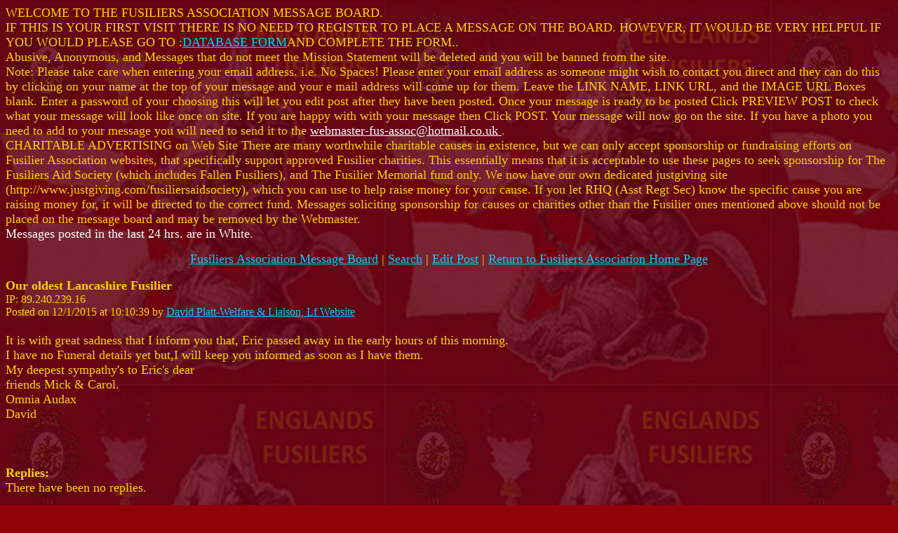

--- FILE ---
content_type: text/html; charset=ISO-8859-1
request_url: https://www.boards2go.com/boards/board.cgi?action=read&id=1421057439.15129&user=fusasslancs&page=18
body_size: 7844
content:

		
		<html>
			<head>
				<title> Our oldest Lancashire Fusilier | Boards2Go</TITLE>
                <meta name="description" content=" Our oldest Lancashire Fusilier - " />
                <meta http-equiv="content-type" content="text/html;charset=utf-8" />
                <meta name="viewport" content="width=device-width, initial-scale=1" />
                <meta name="format-detection" content="telephone=no" /> 

                <link rel="canonical" href="//www.boards2go.com/boards/board.cgi?action=read&id=1421057439.15129&user=fusasslancs&page=18"></link>

                <script>var b2g_user = 'fusasslancs';</script>
                <script src="/jquery-1.11.3.min.js"></script>
                <script src="/jquery.easing.min.js"></script>

				<style type="text/css">
					body { color: #FFD200; background-color: #910208; background-image: url('http://www.fusiliers-association.co.uk/Logo_Image/SiteBack4.jpg');}
					a { color: #00D2FF; }
					a:active { color: #3C00FF; }
					a:visited { color: #00FFFF; }
					.b2g_quote {
						background-color: #cecece;
						border: 1px dashed black;
						padding: 5px;
					}
					#menu {
						text-align: center;
						padding: 15px;
					}

					#b2g_textarea_div a img { 
						border: none; 
						padding: 4px;
						-moz-border-radius: 5px;
						-webkit-border-radius: 5px;
						-khtml-border-radius: 5px;
						border-radius: 5px;
					}
					#b2g_textarea_div {
						-moz-border-radius: 5px;
						-webkit-border-radius: 5px;
						background-color: #dedede;
						text-align: center;
						padding: 5px;
						-khtml-border-radius: 5px;
						border-radius: 5px;
					}
					.b2g_error {
						display: inline-block;
						background-color: #EBA9B9;
						color: black;
						border: 1px solid #E04C71;
						padding: 20px;
					}
					.b2g_success {
						display: inline-block;
						/*background-color: #C0F2A7;
						color: black;
						border: 1px solid #5AA137;*/
						padding: 20px;
					}

				.banner {
				  position: absolute;
				    width: 120px;
				      height: 300px;
				        background: url(ads.gif);
				          top: 20px;
				          }

				          #banner_l { left: 5px; }
				          #banner_r { right: 5px; }
				          .zindex { z-index: -999; }
				</style>

				<style type="text/css">
					#page-wrap { width: 600px; margin: 15px auto; position: relative; }
					#sidebar2 { width: 400px; position: fixed; left: 80%; top: 200px; margin: 0 0 0 -100px; }
					#sidebar { width: 400px; position: fixed; top: 40%; right: 0px; }
					#bottombar { width: 320px; position: fixed; left: 0%; bottom: 0%; margin: 0 0 0 0px; }
					#bottombarsticky { 
					#position: -webkit-sticky; /* Safari */
					#position: sticky;
					#left: 0%; 
					#bottom: 0%; 
					#margin: 0 0 0 0px;
					}
				</style>

				

				<meta http-equiv="Pragma"  content="no-cache">
				<meta http-equiv="Expires" content="-1">
        <!-- INDEX -->
        
        <!-- INDEX END -->
        <!-- DFP -->
        <!-- DFPINDEX --><script data-ad-client="ca-pub-3730271461974795" async src="https://pagead2.googlesyndication.com/pagead/js/adsbygoogle.js"></script>
<!-- Google Tag Manager -->
<script>(function(w,d,s,l,i){w[l]=w[l]||[];w[l].push({'gtm.start':
new Date().getTime(),event:'gtm.js'});var f=d.getElementsByTagName(s)[0],
j=d.createElement(s),dl=l!='dataLayer'?'&l='+l:'';j.async=true;j.src=
'https://www.googletagmanager.com/gtm.js?id='+i+dl;f.parentNode.insertBefore(j,f);
})(window,document,'script','dataLayer','GTM-5SLDZ5Z');</script>
<!-- End Google Tag Manager -->

<!-- Header Wrapper Tag -->
<script src="https://cdn.adapex.io/hb/aaw.boards2go.js" async></script>

<script type="text/javascript" async src="https://btloader.com/tag?o=5766703155773440&upapi=true"></script>

        <!-- DFP END -->
			</head>
			<body>
	<div id="sidebar"> <!-- 0013 stickyad --> <div data-aaad='true' data-aa-targeting='{"nogoogle":"true"}' data-aa-adunit='/127208727/B2G_4_300V'></div>
</div><div id="bottombar"> <!-- 0013 stickyad mobile --> </div><div style="width:100%">
			<font face="georgia" size="4">

      <div align="left">
			
      </div>
											WELCOME TO THE FUSILIERS ASSOCIATION MESSAGE BOARD.<br> IF THIS IS YOUR FIRST VISIT THERE IS NO NEED TO REGISTER TO PLACE A MESSAGE ON THE BOARD. HOWEVER, IT WOULD BE VERY HELPFUL IF YOU WOULD PLEASE GO TO :<a href="http://www.fusiliers-association.co.uk/data_base/Data_Base.htm">DATABASE FORM</a>AND COMPLETE THE FORM..<br> Abusive, Anonymous, and Messages that do not meet the Mission Statement will be deleted and you will be banned from the site.<br>
Note: Please take care when entering your email address. i.e.  No Spaces! Please enter your email address as someone might wish to contact you direct and they can do this by clicking on your name at the top of your message and your e mail address will come up for them. Leave the LINK NAME, LINK URL, and the IMAGE URL Boxes blank. Enter a password of your choosing this will let you edit post after they have been posted.
Once your message is ready to be posted Click PREVIEW POST to check what your message will look like once on site. If you are happy with with your message then Click POST. Your message will now go on the site. If you have a photo you need to add to your message you will need to send it to the <a href="mailto:webmaster-fus-assoc@hotmail.co.uk "><font color="#FFFFFF">webmaster-fus-assoc@hotmail.co.uk 
            </font></a>



.<br>CHARITABLE ADVERTISING on Web Site
There are many worthwhile charitable causes in existence, but we can only accept sponsorship or fundraising efforts on Fusilier Association websites, that specifically support approved Fusilier charities. 
This essentially means that it is acceptable to use these pages to seek sponsorship for The Fusiliers Aid Society (which includes Fallen Fusiliers), and The Fusilier Memorial fund only. 

We now have our own dedicated justgiving site (http://www.justgiving.com/fusiliersaidsociety), which you can use to help raise money for your cause. If you let RHQ (Asst Regt Sec) know the specific cause you are raising money for, it will be directed to the correct fund.


Messages soliciting sponsorship for causes or charities other than the Fusilier ones mentioned above should not be placed on the message board and may be removed by the Webmaster.<br>



<font color=ffffff>Messages posted in the last 24 hrs. are in White.</font><br>
<div id="menu"><a href="//www.boards2go.com/boards/board.cgi?&user=fusasslancs&page=18" id="b2g_home_link">Fusiliers Association Message Board</a><span class="b2g_divider">&nbsp;|&nbsp;</span><a href="//www.boards2go.com/boards/board.cgi?action=search&user=fusasslancs&page=18" id="b2g_search_link">Search</a><span class="b2g_divider">&nbsp;|&nbsp;</span><a href="//www.boards2go.com/boards/board.cgi?action=edit&user=fusasslancs&page=18&id=1421057439.15129" id="b2g_edit_post_link">Edit Post</a><span class="b2g_divider">&nbsp;|&nbsp;</span><a href="http://www.fusiliers-association.co.uk" id="b2g_link_back_link">Return to Fusiliers  Association Home Page</a></div>
			<!-- 0001 top desktop -->
			  <div align="left" style="text-align: left;" class="b2g_banner_container">
					<div align="left" style="margin-top: -15px; margin-bottom: -4px; margin-left: 0; margin-right:  auto; width: 100%;"><!--topleftindex-->
<div style="display:inline-block;z-index: 99;">
<div data-aaad='true' data-aa-targeting='{"nogoogle":"true"}' data-aa-adunit='/127208727/B2G_1_300V'></div>
</div>
<div style="display:inline-block;margin-left:-4px">
<div data-aaad='true' data-aa-targeting='{"nogoogle":"true"}' data-aa-adunit='/127208727/B2G_2_300V'></div>
</div>
<div style="display:inline-block;margin-left:-4px">
<div data-aaad='true' data-aa-targeting='{"nogoogle":"true"}' data-aa-adunit='/127208727/B2G_3_300V'></div>
</div>

				</div>
			</div><span class="b2g_generic_container"><span class="b2g_message_container"><font size="4"><strong class="b2g_post_subject"> Our oldest Lancashire Fusilier</strong></font><br /><font size="3" class="b2g_ip">IP: 89.240.239.16<br /></font><font size="3" class="b2g_byline">Posted on 12/1/2015 at 10:10:39  by <a href="mailto:david-platt@lancs-fusiliers.co.uk">David Platt-Welfare & Liaison, Lf Website</a></font><br /><br />It is with great sadness that I inform you that, Eric passed away in the early hours of this morning. <BR>I have no Funeral details yet but,I will keep you informed as soon as I have them. <BR>My deepest sympathy's to Eric's dear<BR>friends Mick & Carol. <BR>Omnia Audax<BR>David<BR><BR><br /></span><span class="b2g_posts_container"><br id="b2g_br_before_replies"/><strong>Replies:</strong><br />There have been no replies.<br id="b2g_br_no_replies_1"/><br id="b2g_br_no_replies_2" /></span> <!-- 0009 contentad --> 
<br /><br />
		<script>
			<!--
				function checkchars(cur){
					var maxlength=10000;
					if (cur.value.length>maxlength){
						alert("Please restrain your message to 10000 or less characters!")
						return false;
					}
				}
			-->
		</script>

<div id="envelope">

			<B>Post a reply:</B>
			<form action="//www.boards2go.com/boards/board.cgi?action=postreply&id=1421057439.15129&user=fusasslancs&page=18" method="POST" name="FORM" onsubmit="return checkchars(message)" id="b2g_post_form">
			<input type="hidden" name="post" value="1" />
	<table border=0><tr><td><font face="georgia" size="4">Name: </font></td><td><input type="text" name="name" size=20 value="" maxlength=50 tabindex="1"></td></tr><tr><td><font face="georgia" size="4">Email: </font></td><td><input type="email" name="email" value="" size=20 maxlength=50 tabindex="4"></td></tr>
      <tr><td><font face="georgia" size="4">Subject: </font></td><td><input type="text" name="subject" value="Re(1):  Our oldest Lancashire Fusilier" size=20 maxlength=100 tabindex="5"></td></tr>
      <tr><td colspan=2 ALIGN=LEFT><font face="georgia" size="4">Message:</font></td></tr>
      <tr><td colspan=2>
    
			<script type="text/javascript" src="/boards/js/form.js"></script>
			<table border=0 cellpadding=2><tr><td>
				<div id="b2g_textarea_div">
					<a href="javascript: bbc('[b]','[/b]');"><img src="/images_v2/icon/text_bold.png" alt="bold"  onmouseover="outline(this);" onmouseout="no_outline(this);" /></a>
					<a href="javascript: bbc('[i]','[/i]');"><img src="/images_v2/icon/text_italic.png" alt="italic"  onmouseover="outline(this);" onmouseout="no_outline(this);" /></a>
					<a href="javascript: bbc('[u]','[/u]');"><img src="/images_v2/icon/text_underline.png" alt="underline"  onmouseover="outline(this);" onmouseout="no_outline(this);" /></a>
					<a href="javascript: bbc('[left]','[/left]');"><img src="/images_v2/icon/text_align_left.png" alt="left align"  onmouseover="outline(this);" onmouseout="no_outline(this);" /></a>
					<a href="javascript: bbc('[right]','[/right]');"><img src="/images_v2/icon/text_align_right.png" alt="right align"  onmouseover="outline(this);" onmouseout="no_outline(this);" /></a>
					<a href="javascript: bbc('[center]','[/center]');"><img src="/images_v2/icon/text_align_center.png" alt="center align"  onmouseover="outline(this);" onmouseout="no_outline(this);" /></a>
					<a href="javascript: bbc('[url]','http://some.url/[/url]');"><img src="/images_v2/icon/link.png" alt="url"  onmouseover="outline(this);" onmouseout="no_outline(this);" /></a>
					<a href="javascript: bbc('[email]','email@email.com[/email]');"><img src="/images_v2/icon/email.png" alt="email"  onmouseover="outline(this);" onmouseout="no_outline(this);" /></a>
					<a href="javascript: bbc('[img]','http://url.to/image.gif[/img]');"><img src="/images_v2/icon/photo.png" alt="image"  onmouseover="outline(this);" onmouseout="no_outline(this);" /></a>
					<a href="javascript: bbc('[move]','[/move]');"><img src="/images_v2/icon/arrow_refresh_small.png" alt="move"  onmouseover="outline(this);" onmouseout="no_outline(this);" /></a>
					<a href="javascript: bbc('[quote]','[/quote]');"><img src="/images_v2/icon/comment.png" alt="quote"  onmouseover="outline(this);" onmouseout="no_outline(this);" /></a>
					<a href="javascript: bbc('[hr]','');"><img src="/images_v2/icon/text_horizontalrule.png" alt="horizontal rule"  onmouseover="outline(this);" onmouseout="no_outline(this);" /></a>
					<!--a href="javascript: enlarge();" style="font-size: 10px;">Make me bigger</a-->
					<select id="resize-option" style="font-size: 10px;"><option value="bigger">bigger</option><option value="smaller">smaller</option></select> <input type="button" onclick="resize();" value="do it" style="font-size: 10px;">
					<br />
					<textarea id="b2g_message_textarea" name="message" rows=10 cols=55 tabindex="6"></textarea><br />
		
					<div id="b2g-standard-emoticon" style="text-align: left;">
						<a href="javascript: bbc(':(','');"><img src="/smiley/frown.gif" onmouseover="outline(this);" onmouseout="no_outline(this);"></a>
						<a href="javascript: bbc(':]','');"><img src="/smiley/grin.gif" onmouseover="outline(this);" onmouseout="no_outline(this);"></a>
						<a href="javascript: bbc(':D','');"><img src="/smiley/grin2.gif" onmouseover="outline(this);" onmouseout="no_outline(this);"></a>
						<a href="javascript: bbc(':)','');"><img src="/smiley/happy.gif" onmouseover="outline(this);" onmouseout="no_outline(this);"></a>
						<a href="javascript: bbc(':','');"><img src="/smiley/icky.gif" onmouseover="outline(this);" onmouseout="no_outline(this);"></a>
						<a href="javascript: bbc(':-D','');"><img src="/smiley/laugh.gif" onmouseover="outline(this);" onmouseout="no_outline(this);"></a>
						<a href="javascript: bbc(':love:','');"><img src="/smiley/loveface.gif" onmouseover="outline(this);" onmouseout="no_outline(this);"></a>
						<a href="javascript: bbc(':angry:','');"><img src="/smiley/mad.gif" onmouseover="outline(this);" onmouseout="no_outline(this);"></a>
						<a href="javascript: bbc(':[','');"><img src="/smiley/mad2.gif" onmouseover="outline(this);" onmouseout="no_outline(this);"></a>
						<a href="javascript: bbc(':O','');"><img src="/smiley/shock.gif" onmouseover="outline(this);" onmouseout="no_outline(this);"></a>
						<a href="javascript: bbc(';O','');"><img src="/smiley/shocked.gif" onmouseover="outline(this);" onmouseout="no_outline(this);"></a>
						<a href="javascript: bbc(':P','');"><img src="/smiley/tongue.gif" onmouseover="outline(this);" onmouseout="no_outline(this);"></a>
						<a href="javascript: bbc(';P','');"><img src="/smiley/tongue2.gif" onmouseover="outline(this);" onmouseout="no_outline(this);"></a>
						<a href="javascript: bbc(';)','');"><img src="/smiley/wink.gif" onmouseover="outline(this);" onmouseout="no_outline(this);"></a>
						<a href="javascript: bbc(';]','');"><img src="/smiley/wink2.gif" onmouseover="outline(this);" onmouseout="no_outline(this);"></a>
						<a href="#" onclick = "if (this.innerHTML == 'More') { document.getElementById('b2g-more-emoticon').style.display = 'block'; this.innerHTML = 'Less'; } else { document.getElementById('b2g-more-emoticon').style.display = 'none'; this.innerHTML = 'More'; } return false;" style="font-size: 10px;">More</a>
					</div>
					<div style="text-align: left; display: none;" id="b2g-more-emoticon">
						<a href="javascript: bbc(';D','');"><img src="/smiley/wink3.gif" onmouseover="outline(this);" onmouseout="no_outline(this);"></a>
						<a href="javascript: bbc(':music:','');"><img src="/smiley/musicface.gif" onmouseover="outline(this);" onmouseout="no_outline(this);"></a>
						<a href="javascript: bbc(':order:','');"><img src="/smiley/order.gif" onmouseover="outline(this);" onmouseout="no_outline(this);"></a>
						<a href="javascript: bbc(':purple:','');"><img src="/smiley/purpleface.gif" onmouseover="outline(this);" onmouseout="no_outline(this);"></a>
						<a href="javascript: bbc(':red:','');"><img src="/smiley/redface.gif" onmouseover="outline(this);" onmouseout="no_outline(this);"></a>
						<a href="javascript: bbc(':rofl:','');"><img src="/smiley/rofl.gif" onmouseover="outline(this);" onmouseout="no_outline(this);"></a>
						<a href="javascript: bbc(':rotfl:','');"><img src="/smiley/rotfl.gif" onmouseover="outline(this);" onmouseout="no_outline(this);"></a>
						<a href="javascript: bbc(':rolleyes:','');"><img src="/smiley/rolleyes.gif" onmouseover="outline(this);" onmouseout="no_outline(this);"></a>
						<a href="javascript: bbc(':rollface:','');"><img src="/smiley/rollface.gif" onmouseover="outline(this);" onmouseout="no_outline(this);"></a>
						<a href="javascript: bbc(':slimer:','');"><img src="/smiley/slimer.gif" onmouseover="outline(this);" onmouseout="no_outline(this);"></a>
						<a href="javascript: bbc(':smoke:','');"><img src="/smiley/smoke.gif" onmouseover="outline(this);" onmouseout="no_outline(this);"></a>
						<a href="javascript: bbc(':spineyes:','');"><img src="/smiley/spineyes.gif" onmouseover="outline(this);" onmouseout="no_outline(this);"></a>
						<a href="javascript: bbc(':sarcastic:','');"><img src="/smiley/srcstic.gif" onmouseover="outline(this);" onmouseout="no_outline(this);"></a>
					</div>
				</div>
			
			</td></tr></table>
		</td></tr><tr><td><font face="georgia" size="4">Link Name: </font></td><td><input type="text" name="linkname" value="" size=20 tabindex="7"></td></tr><tr><td><font face="georgia" size="4">Link URL: </font></td><td><input type="text" name="linkurl" value="" size=20 tabindex="8"></td></tr><tr><td><font face="georgia" size="4">Image URL: </font></td><td><input type="text" name="imageurl" value="" size=20 tabindex="9"></td></tr><tr><td><font face="georgia" size="4">Password To Edit Post: </font></td><td><input type="text" name="editpassword" value="" size=20 tabindex="10"></td></tr></table><font face="georgia" size="4"><input type="CHECKBOX" value="yes" name="emailnotification"  tabindex="11">Check this box if you want to be notified via email when someone replies to your post.</font><br /><br /><input type="SUBMIT" name="preview" value="Preview Post"  tabindex="12"><input type="SUBMIT" name="post" value="Post" tabindex="13" onclick="this.value='Please wait...';this.disabled=true;document.getElementById('b2g_post_form').submit();"></form></div></span>
		<!-- 0005 bottom desktop-->
	         <div align="left" style="text-align: left; margin-top: -28px" >
          	  <div align="left" style="margin-top: 15px; margin-bottom: 10px; margin-left: 0; margin-right:  auto; width: 100%; overflow: hidden;"><div data-aaad='true' data-aa-targeting='{"nogoogle":"true"}' data-aa-adunit='/127208727/B2G_7_728V'></div>
</br>

<div style="position: fixed; width: 400px; right: 1px; top: 1px;">
    <script id="080c6ad10f814cea97ec99e84b508fdb">(new Image()).src = 'https://capi.connatix.com/tr/si?token=de6c74e0-5b5e-45b3-8c1b-b22df1281b66';  cnx.cmd.push(function() {    cnx({      playerId: "de6c74e0-5b5e-45b3-8c1b-b22df1281b66"    }).render("080c6ad10f814cea97ec99e84b508fdb");  });</script>
</div>

<br><br>
<div id="choice-footer-msg" class="choice-footer-msg ccpa-msg-added"> "We use cookies and other data collection technologies to provide the best experience for our customers. You may request that your data not be shared with third parties here: "<a href="#" onclick="window.__uspapi('displayUspUi');" style="text-decoration: underline;">Do Not Sell My Data</a>


			  </div>
			</div>
		
			<div style="text-align: center; margin-top: 15px;">
				<font size="-2">
					<a href="http://www.boards2go.com" title="free message boards & free forums"><strong>Create Your Own Free Message Board or Free Forum!</strong></a>
					<br />Hosted By <a href="http://www.boards2go.com" title="free message boards & free forums">Boards2Go</a> Copyright &copy; 2020
						<div id="footer-nav"><a href="/privacy.pdf">Privacy Policy</a> . <a href="/cookie_policy.pdf">Cookie Policy</a> . <a href="/tos.html">Terms of Service</a> . <a href="/dmca.html">DMCA</a> . <a href="/contact.html">Contact</a> </div>
				</font>
			</div>
			<br><br>
		
	<script type="text/javascript" src="https://ajax.googleapis.com/ajax/libs/jquery/1.8.1/jquery.min.js"></script>
	<script type="text/javascript">
	(function() {
	function async_load(script_url){
		var protocol = ('https:' == document.location.protocol ? 'https://' : 'http://');
		var s = document.createElement('script'); s.src = protocol + script_url;
		var x = document.getElementsByTagName('script')[0]; x.parentNode.insertBefore(s, x);
	}

	bm_website_code = '931D3FDCF7A04478';
	jQuery(document).ready(function(){async_load('asset.pagefair.com/measure.min.js')});
	jQuery(document).ready(function(){async_load('asset.pagefair.net/ads.min.js')});
	})();
	</script>
	
  <script>
    (function(i,s,o,g,r,a,m){i['GoogleAnalyticsObject']=r;i[r]=i[r]||function(){
    (i[r].q=i[r].q||[]).push(arguments)},i[r].l=1*new Date();a=s.createElement(o),
    m=s.getElementsByTagName(o)[0];a.async=1;a.src=g;m.parentNode.insertBefore(a,m)
    })(window,document,'script','//www.google-analytics.com/analytics.js','ga');
    ga('create', 'UA-4954281-1', 'auto');
    ga('send', 'pageview');
  </script>
	
</div><!-- InMobi Choice. Consent Manager Tag v3.0 (for TCF 2.2) -->
<script type="text/javascript" async=true>
(function() {
  var host = 'www.boards2go.com';
  var element = document.createElement('script');
  var firstScript = document.getElementsByTagName('script')[0];
  var url = 'https://cmp.inmobi.com'
    .concat('/choice/', 'Q_PLb0h7WgByK', '/', host, '/choice.js?tag_version=V3');
  var uspTries = 0;
  var uspTriesLimit = 3;
  element.async = true;
  element.type = 'text/javascript';
  element.src = url;

  firstScript.parentNode.insertBefore(element, firstScript);

  function makeStub() {
    var TCF_LOCATOR_NAME = '__tcfapiLocator';
    var queue = [];
    var win = window;
    var cmpFrame;

    function addFrame() {
      var doc = win.document;
      var otherCMP = !!(win.frames[TCF_LOCATOR_NAME]);

      if (!otherCMP) {
        if (doc.body) {
          var iframe = doc.createElement('iframe');

          iframe.style.cssText = 'display:none';
          iframe.name = TCF_LOCATOR_NAME;
          doc.body.appendChild(iframe);
        } else {
          setTimeout(addFrame, 5);
        }
      }
      return !otherCMP;
    }

    function tcfAPIHandler() {
      var gdprApplies;
      var args = arguments;

      if (!args.length) {
        return queue;
      } else if (args[0] === 'setGdprApplies') {
        if (
          args.length > 3 &&
          args[2] === 2 &&
          typeof args[3] === 'boolean'
        ) {
          gdprApplies = args[3];
          if (typeof args[2] === 'function') {
            args[2]('set', true);
          }
        }
      } else if (args[0] === 'ping') {
        var retr = {
          gdprApplies: gdprApplies,
          cmpLoaded: false,
          cmpStatus: 'stub'
        };

        if (typeof args[2] === 'function') {
          args[2](retr);
        }
      } else {
        if(args[0] === 'init' && typeof args[3] === 'object') {
          args[3] = Object.assign(args[3], { tag_version: 'V3' });
        }
        queue.push(args);
      }
    }

    function postMessageEventHandler(event) {
      var msgIsString = typeof event.data === 'string';
      var json = {};

      try {
        if (msgIsString) {
          json = JSON.parse(event.data);
        } else {
          json = event.data;
        }
      } catch (ignore) {}

      var payload = json.__tcfapiCall;

      if (payload) {
        window.__tcfapi(
          payload.command,
          payload.version,
          function(retValue, success) {
            var returnMsg = {
              __tcfapiReturn: {
                returnValue: retValue,
                success: success,
                callId: payload.callId
              }
            };
            if (msgIsString) {
              returnMsg = JSON.stringify(returnMsg);
            }
            if (event && event.source && event.source.postMessage) {
              event.source.postMessage(returnMsg, '*');
            }
          },
          payload.parameter
        );
      }
    }

    while (win) {
      try {
        if (win.frames[TCF_LOCATOR_NAME]) {
          cmpFrame = win;
          break;
        }
      } catch (ignore) {}

      if (win === window.top) {
        break;
      }
      win = win.parent;
    }
    if (!cmpFrame) {
      addFrame();
      win.__tcfapi = tcfAPIHandler;
      win.addEventListener('message', postMessageEventHandler, false);
    }
  };

  makeStub();

  var uspStubFunction = function() {
    var arg = arguments;
    if (typeof window.__uspapi !== uspStubFunction) {
      setTimeout(function() {
        if (typeof window.__uspapi !== 'undefined') {
          window.__uspapi.apply(window.__uspapi, arg);
        }
      }, 500);
    }
  };

  var checkIfUspIsReady = function() {
    uspTries++;
    if (window.__uspapi === uspStubFunction && uspTries < uspTriesLimit) {
      console.warn('USP is not accessible');
    } else {
      clearInterval(uspInterval);
    }
  };

  if (typeof window.__uspapi === 'undefined') {
    window.__uspapi = uspStubFunction;
    var uspInterval = setInterval(checkIfUspIsReady, 6000);
  }
})();
</script>
<!-- End InMobi Choice. Consent Manager Tag v3.0 (for TCF 2.2) -->





<--<link rel="preload" href="https://launchpad.privacymanager.io/latest/launchpad.bundle.js" as="script" />
        <script async defer src="https://launchpad-wrapper.privacymanager.io/b8f77d17-786c-4348-99e4-7cd42db1dbce/launchpad-liveramp.js"></script>-->


<!-- Liveramp New-->
<!--<link rel="preload" href="https://launchpad.privacymanager.io/latest/launchpad.bundle.js" as="script" />
        <script async defer src="https://launchpad-wrapper.privacymanager.io/b8f77d17-786c-4348-99e4-7cd42db1dbce/launchpad-liveramp.js"></script>-->


<!-- Liveramp Old-->

<!--<link rel="preload" href="https://gdpr.privacymanager.io/latest/gdpr.bundle.js" as="script" />
        <script async defer src="https://gdpr-wrapper.privacymanager.io/gdpr/55fcaf7a-172c-4ce9-8c20-4b1e49e3474e/gdpr-liveramp.js"></script>

<link rel="preload" href="https://ccpa.privacymanager.io/latest/ccpa.bundle.js" as="script" />
        <script async defer src="https://ccpa-wrapper.privacymanager.io/ccpa/afa257fc-8f35-46a0-b97a-5e7314c30181/ccpa-liveramp.js"></script>
-->

<script src="https://cdn.browsiprod.com/bootstrap/bootstrap.js"
id="browsi-tag" data-pubKey="landocs" data-siteKey="d_mapping"
async></script>
</body></html>

--- FILE ---
content_type: text/html; charset=utf-8
request_url: https://www.google.com/recaptcha/api2/aframe
body_size: 270
content:
<!DOCTYPE HTML><html><head><meta http-equiv="content-type" content="text/html; charset=UTF-8"></head><body><script nonce="AkIyNnVhvfJZ1ZG_SLzWvw">/** Anti-fraud and anti-abuse applications only. See google.com/recaptcha */ try{var clients={'sodar':'https://pagead2.googlesyndication.com/pagead/sodar?'};window.addEventListener("message",function(a){try{if(a.source===window.parent){var b=JSON.parse(a.data);var c=clients[b['id']];if(c){var d=document.createElement('img');d.src=c+b['params']+'&rc='+(localStorage.getItem("rc::a")?sessionStorage.getItem("rc::b"):"");window.document.body.appendChild(d);sessionStorage.setItem("rc::e",parseInt(sessionStorage.getItem("rc::e")||0)+1);localStorage.setItem("rc::h",'1768376471020');}}}catch(b){}});window.parent.postMessage("_grecaptcha_ready", "*");}catch(b){}</script></body></html>